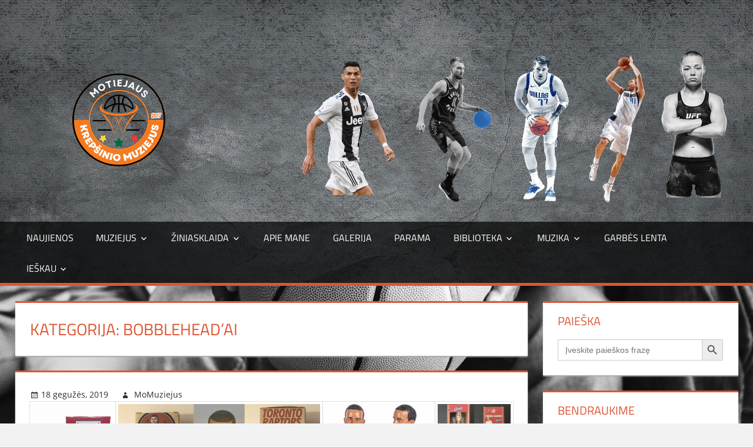

--- FILE ---
content_type: text/html; charset=UTF-8
request_url: https://motiejausmuziejus.lt/category/kita-bobbleheadai/
body_size: 21602
content:
<!DOCTYPE html>
<html lang="lt-LT">

<head>
<meta charset="UTF-8">
<meta name="viewport" content="width=device-width, initial-scale=1">
<link rel="profile" href="https://gmpg.org/xfn/11">
<link rel="pingback" href="https://motiejausmuziejus.lt/xmlrpc.php">

<meta name='robots' content='index, follow, max-image-preview:large, max-snippet:-1, max-video-preview:-1' />
	<style>img:is([sizes="auto" i], [sizes^="auto," i]) { contain-intrinsic-size: 3000px 1500px }</style>
	
	<!-- This site is optimized with the Yoast SEO plugin v23.0 - https://yoast.com/wordpress/plugins/seo/ -->
	<title>Bobblehead&#039;ai Archives &#8211;</title>
	<link rel="canonical" href="https://motiejausmuziejus.lt/category/kita-bobbleheadai/" />
	<meta property="og:locale" content="lt_LT" />
	<meta property="og:type" content="article" />
	<meta property="og:title" content="Bobblehead&#039;ai Archives &#8211;" />
	<meta property="og:url" content="https://motiejausmuziejus.lt/category/kita-bobbleheadai/" />
	<meta name="twitter:card" content="summary_large_image" />
	<script type="application/ld+json" class="yoast-schema-graph">{"@context":"https://schema.org","@graph":[{"@type":"CollectionPage","@id":"https://motiejausmuziejus.lt/category/kita-bobbleheadai/","url":"https://motiejausmuziejus.lt/category/kita-bobbleheadai/","name":"Bobblehead'ai Archives &#8211;","isPartOf":{"@id":"https://motiejausmuziejus.lt/#website"},"breadcrumb":{"@id":"https://motiejausmuziejus.lt/category/kita-bobbleheadai/#breadcrumb"},"inLanguage":"lt-LT"},{"@type":"BreadcrumbList","@id":"https://motiejausmuziejus.lt/category/kita-bobbleheadai/#breadcrumb","itemListElement":[{"@type":"ListItem","position":1,"name":"Home","item":"https://motiejausmuziejus.lt/"},{"@type":"ListItem","position":2,"name":"Bobblehead'ai"}]},{"@type":"WebSite","@id":"https://motiejausmuziejus.lt/#website","url":"https://motiejausmuziejus.lt/","name":"Motiejaus Muziejus","description":"Virtualus Muziejus","publisher":{"@id":"https://motiejausmuziejus.lt/#/schema/person/a531d3220e8082f7c542d6e8080902cb"},"potentialAction":[{"@type":"SearchAction","target":{"@type":"EntryPoint","urlTemplate":"https://motiejausmuziejus.lt/?s={search_term_string}"},"query-input":"required name=search_term_string"}],"inLanguage":"lt-LT"},{"@type":["Person","Organization"],"@id":"https://motiejausmuziejus.lt/#/schema/person/a531d3220e8082f7c542d6e8080902cb","name":"MoMuziejus","image":{"@type":"ImageObject","inLanguage":"lt-LT","@id":"https://motiejausmuziejus.lt/#/schema/person/image/","url":"https://motiejausmuziejus.lt/wp-content/uploads/2025/11/cropped-LOGOTIPAS-3.png","contentUrl":"https://motiejausmuziejus.lt/wp-content/uploads/2025/11/cropped-LOGOTIPAS-3.png","width":250,"height":170,"caption":"MoMuziejus"},"logo":{"@id":"https://motiejausmuziejus.lt/#/schema/person/image/"}}]}</script>
	<!-- / Yoast SEO plugin. -->


<link rel="alternate" type="application/rss+xml" title=" &raquo; Įrašų RSS srautas" href="https://motiejausmuziejus.lt/feed/" />
<link rel="alternate" type="application/rss+xml" title=" &raquo; Kategorijos „Bobblehead&#039;ai“ RSS srautas" href="https://motiejausmuziejus.lt/category/kita-bobbleheadai/feed/" />
<script type="text/javascript">
/* <![CDATA[ */
window._wpemojiSettings = {"baseUrl":"https:\/\/s.w.org\/images\/core\/emoji\/16.0.1\/72x72\/","ext":".png","svgUrl":"https:\/\/s.w.org\/images\/core\/emoji\/16.0.1\/svg\/","svgExt":".svg","source":{"concatemoji":"https:\/\/motiejausmuziejus.lt\/wp-includes\/js\/wp-emoji-release.min.js?ver=6.8.3"}};
/*! This file is auto-generated */
!function(s,n){var o,i,e;function c(e){try{var t={supportTests:e,timestamp:(new Date).valueOf()};sessionStorage.setItem(o,JSON.stringify(t))}catch(e){}}function p(e,t,n){e.clearRect(0,0,e.canvas.width,e.canvas.height),e.fillText(t,0,0);var t=new Uint32Array(e.getImageData(0,0,e.canvas.width,e.canvas.height).data),a=(e.clearRect(0,0,e.canvas.width,e.canvas.height),e.fillText(n,0,0),new Uint32Array(e.getImageData(0,0,e.canvas.width,e.canvas.height).data));return t.every(function(e,t){return e===a[t]})}function u(e,t){e.clearRect(0,0,e.canvas.width,e.canvas.height),e.fillText(t,0,0);for(var n=e.getImageData(16,16,1,1),a=0;a<n.data.length;a++)if(0!==n.data[a])return!1;return!0}function f(e,t,n,a){switch(t){case"flag":return n(e,"\ud83c\udff3\ufe0f\u200d\u26a7\ufe0f","\ud83c\udff3\ufe0f\u200b\u26a7\ufe0f")?!1:!n(e,"\ud83c\udde8\ud83c\uddf6","\ud83c\udde8\u200b\ud83c\uddf6")&&!n(e,"\ud83c\udff4\udb40\udc67\udb40\udc62\udb40\udc65\udb40\udc6e\udb40\udc67\udb40\udc7f","\ud83c\udff4\u200b\udb40\udc67\u200b\udb40\udc62\u200b\udb40\udc65\u200b\udb40\udc6e\u200b\udb40\udc67\u200b\udb40\udc7f");case"emoji":return!a(e,"\ud83e\udedf")}return!1}function g(e,t,n,a){var r="undefined"!=typeof WorkerGlobalScope&&self instanceof WorkerGlobalScope?new OffscreenCanvas(300,150):s.createElement("canvas"),o=r.getContext("2d",{willReadFrequently:!0}),i=(o.textBaseline="top",o.font="600 32px Arial",{});return e.forEach(function(e){i[e]=t(o,e,n,a)}),i}function t(e){var t=s.createElement("script");t.src=e,t.defer=!0,s.head.appendChild(t)}"undefined"!=typeof Promise&&(o="wpEmojiSettingsSupports",i=["flag","emoji"],n.supports={everything:!0,everythingExceptFlag:!0},e=new Promise(function(e){s.addEventListener("DOMContentLoaded",e,{once:!0})}),new Promise(function(t){var n=function(){try{var e=JSON.parse(sessionStorage.getItem(o));if("object"==typeof e&&"number"==typeof e.timestamp&&(new Date).valueOf()<e.timestamp+604800&&"object"==typeof e.supportTests)return e.supportTests}catch(e){}return null}();if(!n){if("undefined"!=typeof Worker&&"undefined"!=typeof OffscreenCanvas&&"undefined"!=typeof URL&&URL.createObjectURL&&"undefined"!=typeof Blob)try{var e="postMessage("+g.toString()+"("+[JSON.stringify(i),f.toString(),p.toString(),u.toString()].join(",")+"));",a=new Blob([e],{type:"text/javascript"}),r=new Worker(URL.createObjectURL(a),{name:"wpTestEmojiSupports"});return void(r.onmessage=function(e){c(n=e.data),r.terminate(),t(n)})}catch(e){}c(n=g(i,f,p,u))}t(n)}).then(function(e){for(var t in e)n.supports[t]=e[t],n.supports.everything=n.supports.everything&&n.supports[t],"flag"!==t&&(n.supports.everythingExceptFlag=n.supports.everythingExceptFlag&&n.supports[t]);n.supports.everythingExceptFlag=n.supports.everythingExceptFlag&&!n.supports.flag,n.DOMReady=!1,n.readyCallback=function(){n.DOMReady=!0}}).then(function(){return e}).then(function(){var e;n.supports.everything||(n.readyCallback(),(e=n.source||{}).concatemoji?t(e.concatemoji):e.wpemoji&&e.twemoji&&(t(e.twemoji),t(e.wpemoji)))}))}((window,document),window._wpemojiSettings);
/* ]]> */
</script>

<link rel='stylesheet' id='scap.flashblock-css' href='https://motiejausmuziejus.lt/wp-content/plugins/compact-wp-audio-player/css/flashblock.css?ver=6.8.3' type='text/css' media='all' />
<link rel='stylesheet' id='scap.player-css' href='https://motiejausmuziejus.lt/wp-content/plugins/compact-wp-audio-player/css/player.css?ver=6.8.3' type='text/css' media='all' />
<link rel='stylesheet' id='tortuga-custom-fonts-css' href='https://motiejausmuziejus.lt/wp-content/themes/tortuga/assets/css/custom-fonts.css?ver=20180413' type='text/css' media='all' />
<style id='wp-emoji-styles-inline-css' type='text/css'>

	img.wp-smiley, img.emoji {
		display: inline !important;
		border: none !important;
		box-shadow: none !important;
		height: 1em !important;
		width: 1em !important;
		margin: 0 0.07em !important;
		vertical-align: -0.1em !important;
		background: none !important;
		padding: 0 !important;
	}
</style>
<link rel='stylesheet' id='wp-block-library-css' href='https://motiejausmuziejus.lt/wp-includes/css/dist/block-library/style.min.css?ver=6.8.3' type='text/css' media='all' />
<style id='classic-theme-styles-inline-css' type='text/css'>
/*! This file is auto-generated */
.wp-block-button__link{color:#fff;background-color:#32373c;border-radius:9999px;box-shadow:none;text-decoration:none;padding:calc(.667em + 2px) calc(1.333em + 2px);font-size:1.125em}.wp-block-file__button{background:#32373c;color:#fff;text-decoration:none}
</style>
<style id='hot-random-image-hot-random-image-block-style-inline-css' type='text/css'>
/*!***************************************************************************************************************************************************************************************************************************************!*\
  !*** css ./node_modules/css-loader/dist/cjs.js??ruleSet[1].rules[4].use[1]!./node_modules/postcss-loader/dist/cjs.js??ruleSet[1].rules[4].use[2]!./node_modules/sass-loader/dist/cjs.js??ruleSet[1].rules[4].use[3]!./src/style.scss ***!
  \***************************************************************************************************************************************************************************************************************************************/
/**
 * The following styles get applied both on the front of your site
 * and in the editor.
 *
 * Replace them with your own styles or remove the file completely.
 */

/*# sourceMappingURL=style-index.css.map*/
</style>
<style id='global-styles-inline-css' type='text/css'>
:root{--wp--preset--aspect-ratio--square: 1;--wp--preset--aspect-ratio--4-3: 4/3;--wp--preset--aspect-ratio--3-4: 3/4;--wp--preset--aspect-ratio--3-2: 3/2;--wp--preset--aspect-ratio--2-3: 2/3;--wp--preset--aspect-ratio--16-9: 16/9;--wp--preset--aspect-ratio--9-16: 9/16;--wp--preset--color--black: #303030;--wp--preset--color--cyan-bluish-gray: #abb8c3;--wp--preset--color--white: #ffffff;--wp--preset--color--pale-pink: #f78da7;--wp--preset--color--vivid-red: #cf2e2e;--wp--preset--color--luminous-vivid-orange: #ff6900;--wp--preset--color--luminous-vivid-amber: #fcb900;--wp--preset--color--light-green-cyan: #7bdcb5;--wp--preset--color--vivid-green-cyan: #00d084;--wp--preset--color--pale-cyan-blue: #8ed1fc;--wp--preset--color--vivid-cyan-blue: #0693e3;--wp--preset--color--vivid-purple: #9b51e0;--wp--preset--color--primary: #dd5533;--wp--preset--color--light-gray: #f0f0f0;--wp--preset--color--dark-gray: #777777;--wp--preset--gradient--vivid-cyan-blue-to-vivid-purple: linear-gradient(135deg,rgba(6,147,227,1) 0%,rgb(155,81,224) 100%);--wp--preset--gradient--light-green-cyan-to-vivid-green-cyan: linear-gradient(135deg,rgb(122,220,180) 0%,rgb(0,208,130) 100%);--wp--preset--gradient--luminous-vivid-amber-to-luminous-vivid-orange: linear-gradient(135deg,rgba(252,185,0,1) 0%,rgba(255,105,0,1) 100%);--wp--preset--gradient--luminous-vivid-orange-to-vivid-red: linear-gradient(135deg,rgba(255,105,0,1) 0%,rgb(207,46,46) 100%);--wp--preset--gradient--very-light-gray-to-cyan-bluish-gray: linear-gradient(135deg,rgb(238,238,238) 0%,rgb(169,184,195) 100%);--wp--preset--gradient--cool-to-warm-spectrum: linear-gradient(135deg,rgb(74,234,220) 0%,rgb(151,120,209) 20%,rgb(207,42,186) 40%,rgb(238,44,130) 60%,rgb(251,105,98) 80%,rgb(254,248,76) 100%);--wp--preset--gradient--blush-light-purple: linear-gradient(135deg,rgb(255,206,236) 0%,rgb(152,150,240) 100%);--wp--preset--gradient--blush-bordeaux: linear-gradient(135deg,rgb(254,205,165) 0%,rgb(254,45,45) 50%,rgb(107,0,62) 100%);--wp--preset--gradient--luminous-dusk: linear-gradient(135deg,rgb(255,203,112) 0%,rgb(199,81,192) 50%,rgb(65,88,208) 100%);--wp--preset--gradient--pale-ocean: linear-gradient(135deg,rgb(255,245,203) 0%,rgb(182,227,212) 50%,rgb(51,167,181) 100%);--wp--preset--gradient--electric-grass: linear-gradient(135deg,rgb(202,248,128) 0%,rgb(113,206,126) 100%);--wp--preset--gradient--midnight: linear-gradient(135deg,rgb(2,3,129) 0%,rgb(40,116,252) 100%);--wp--preset--font-size--small: 13px;--wp--preset--font-size--medium: 20px;--wp--preset--font-size--large: 36px;--wp--preset--font-size--x-large: 42px;--wp--preset--spacing--20: 0.44rem;--wp--preset--spacing--30: 0.67rem;--wp--preset--spacing--40: 1rem;--wp--preset--spacing--50: 1.5rem;--wp--preset--spacing--60: 2.25rem;--wp--preset--spacing--70: 3.38rem;--wp--preset--spacing--80: 5.06rem;--wp--preset--shadow--natural: 6px 6px 9px rgba(0, 0, 0, 0.2);--wp--preset--shadow--deep: 12px 12px 50px rgba(0, 0, 0, 0.4);--wp--preset--shadow--sharp: 6px 6px 0px rgba(0, 0, 0, 0.2);--wp--preset--shadow--outlined: 6px 6px 0px -3px rgba(255, 255, 255, 1), 6px 6px rgba(0, 0, 0, 1);--wp--preset--shadow--crisp: 6px 6px 0px rgba(0, 0, 0, 1);}:where(.is-layout-flex){gap: 0.5em;}:where(.is-layout-grid){gap: 0.5em;}body .is-layout-flex{display: flex;}.is-layout-flex{flex-wrap: wrap;align-items: center;}.is-layout-flex > :is(*, div){margin: 0;}body .is-layout-grid{display: grid;}.is-layout-grid > :is(*, div){margin: 0;}:where(.wp-block-columns.is-layout-flex){gap: 2em;}:where(.wp-block-columns.is-layout-grid){gap: 2em;}:where(.wp-block-post-template.is-layout-flex){gap: 1.25em;}:where(.wp-block-post-template.is-layout-grid){gap: 1.25em;}.has-black-color{color: var(--wp--preset--color--black) !important;}.has-cyan-bluish-gray-color{color: var(--wp--preset--color--cyan-bluish-gray) !important;}.has-white-color{color: var(--wp--preset--color--white) !important;}.has-pale-pink-color{color: var(--wp--preset--color--pale-pink) !important;}.has-vivid-red-color{color: var(--wp--preset--color--vivid-red) !important;}.has-luminous-vivid-orange-color{color: var(--wp--preset--color--luminous-vivid-orange) !important;}.has-luminous-vivid-amber-color{color: var(--wp--preset--color--luminous-vivid-amber) !important;}.has-light-green-cyan-color{color: var(--wp--preset--color--light-green-cyan) !important;}.has-vivid-green-cyan-color{color: var(--wp--preset--color--vivid-green-cyan) !important;}.has-pale-cyan-blue-color{color: var(--wp--preset--color--pale-cyan-blue) !important;}.has-vivid-cyan-blue-color{color: var(--wp--preset--color--vivid-cyan-blue) !important;}.has-vivid-purple-color{color: var(--wp--preset--color--vivid-purple) !important;}.has-black-background-color{background-color: var(--wp--preset--color--black) !important;}.has-cyan-bluish-gray-background-color{background-color: var(--wp--preset--color--cyan-bluish-gray) !important;}.has-white-background-color{background-color: var(--wp--preset--color--white) !important;}.has-pale-pink-background-color{background-color: var(--wp--preset--color--pale-pink) !important;}.has-vivid-red-background-color{background-color: var(--wp--preset--color--vivid-red) !important;}.has-luminous-vivid-orange-background-color{background-color: var(--wp--preset--color--luminous-vivid-orange) !important;}.has-luminous-vivid-amber-background-color{background-color: var(--wp--preset--color--luminous-vivid-amber) !important;}.has-light-green-cyan-background-color{background-color: var(--wp--preset--color--light-green-cyan) !important;}.has-vivid-green-cyan-background-color{background-color: var(--wp--preset--color--vivid-green-cyan) !important;}.has-pale-cyan-blue-background-color{background-color: var(--wp--preset--color--pale-cyan-blue) !important;}.has-vivid-cyan-blue-background-color{background-color: var(--wp--preset--color--vivid-cyan-blue) !important;}.has-vivid-purple-background-color{background-color: var(--wp--preset--color--vivid-purple) !important;}.has-black-border-color{border-color: var(--wp--preset--color--black) !important;}.has-cyan-bluish-gray-border-color{border-color: var(--wp--preset--color--cyan-bluish-gray) !important;}.has-white-border-color{border-color: var(--wp--preset--color--white) !important;}.has-pale-pink-border-color{border-color: var(--wp--preset--color--pale-pink) !important;}.has-vivid-red-border-color{border-color: var(--wp--preset--color--vivid-red) !important;}.has-luminous-vivid-orange-border-color{border-color: var(--wp--preset--color--luminous-vivid-orange) !important;}.has-luminous-vivid-amber-border-color{border-color: var(--wp--preset--color--luminous-vivid-amber) !important;}.has-light-green-cyan-border-color{border-color: var(--wp--preset--color--light-green-cyan) !important;}.has-vivid-green-cyan-border-color{border-color: var(--wp--preset--color--vivid-green-cyan) !important;}.has-pale-cyan-blue-border-color{border-color: var(--wp--preset--color--pale-cyan-blue) !important;}.has-vivid-cyan-blue-border-color{border-color: var(--wp--preset--color--vivid-cyan-blue) !important;}.has-vivid-purple-border-color{border-color: var(--wp--preset--color--vivid-purple) !important;}.has-vivid-cyan-blue-to-vivid-purple-gradient-background{background: var(--wp--preset--gradient--vivid-cyan-blue-to-vivid-purple) !important;}.has-light-green-cyan-to-vivid-green-cyan-gradient-background{background: var(--wp--preset--gradient--light-green-cyan-to-vivid-green-cyan) !important;}.has-luminous-vivid-amber-to-luminous-vivid-orange-gradient-background{background: var(--wp--preset--gradient--luminous-vivid-amber-to-luminous-vivid-orange) !important;}.has-luminous-vivid-orange-to-vivid-red-gradient-background{background: var(--wp--preset--gradient--luminous-vivid-orange-to-vivid-red) !important;}.has-very-light-gray-to-cyan-bluish-gray-gradient-background{background: var(--wp--preset--gradient--very-light-gray-to-cyan-bluish-gray) !important;}.has-cool-to-warm-spectrum-gradient-background{background: var(--wp--preset--gradient--cool-to-warm-spectrum) !important;}.has-blush-light-purple-gradient-background{background: var(--wp--preset--gradient--blush-light-purple) !important;}.has-blush-bordeaux-gradient-background{background: var(--wp--preset--gradient--blush-bordeaux) !important;}.has-luminous-dusk-gradient-background{background: var(--wp--preset--gradient--luminous-dusk) !important;}.has-pale-ocean-gradient-background{background: var(--wp--preset--gradient--pale-ocean) !important;}.has-electric-grass-gradient-background{background: var(--wp--preset--gradient--electric-grass) !important;}.has-midnight-gradient-background{background: var(--wp--preset--gradient--midnight) !important;}.has-small-font-size{font-size: var(--wp--preset--font-size--small) !important;}.has-medium-font-size{font-size: var(--wp--preset--font-size--medium) !important;}.has-large-font-size{font-size: var(--wp--preset--font-size--large) !important;}.has-x-large-font-size{font-size: var(--wp--preset--font-size--x-large) !important;}
:where(.wp-block-post-template.is-layout-flex){gap: 1.25em;}:where(.wp-block-post-template.is-layout-grid){gap: 1.25em;}
:where(.wp-block-columns.is-layout-flex){gap: 2em;}:where(.wp-block-columns.is-layout-grid){gap: 2em;}
:root :where(.wp-block-pullquote){font-size: 1.5em;line-height: 1.6;}
</style>
<link rel='stylesheet' id='foogallery-core-css' href='https://motiejausmuziejus.lt/wp-content/plugins/foogallery/extensions/default-templates/shared/css/foogallery.min.css?ver=2.4.32' type='text/css' media='all' />
<link rel='stylesheet' id='foobox-free-min-css' href='https://motiejausmuziejus.lt/wp-content/plugins/foobox-image-lightbox/free/css/foobox.free.min.css?ver=2.7.34' type='text/css' media='all' />
<link rel='stylesheet' id='spacexchimp_p005-bootstrap-tooltip-css-css' href='https://motiejausmuziejus.lt/wp-content/plugins/social-media-buttons-toolbar/inc/lib/bootstrap-tooltip/bootstrap-tooltip.css?ver=4.54' type='text/css' media='all' />
<link rel='stylesheet' id='spacexchimp_p005-frontend-css-css' href='https://motiejausmuziejus.lt/wp-content/plugins/social-media-buttons-toolbar/inc/css/frontend.css?ver=4.54' type='text/css' media='all' />
<style id='spacexchimp_p005-frontend-css-inline-css' type='text/css'>

                    .sxc-follow-buttons {
                        text-align: left !important;
                    }
                    .sxc-follow-buttons .sxc-follow-button,
                    .sxc-follow-buttons .sxc-follow-button a,
                    .sxc-follow-buttons .sxc-follow-button a img {
                        width: 48px !important;
                        height: 48px !important;
                    }
                    .sxc-follow-buttons .sxc-follow-button {
                        margin: 5px !important;
                    }
                  
</style>
<link rel='stylesheet' id='sm-style-css' href='https://motiejausmuziejus.lt/wp-content/plugins/wp-show-more/wpsm-style.css?ver=6.8.3' type='text/css' media='all' />
<link rel='stylesheet' id='ivory-search-styles-css' href='https://motiejausmuziejus.lt/wp-content/plugins/add-search-to-menu/public/css/ivory-search.min.css?ver=5.5.11' type='text/css' media='all' />
<link rel='stylesheet' id='parent-style-css' href='https://motiejausmuziejus.lt/wp-content/themes/tortuga/style.css?ver=6.8.3' type='text/css' media='all' />
<link rel='stylesheet' id='tortuga-stylesheet-css' href='https://motiejausmuziejus.lt/wp-content/themes/tortuga-child/style.css?ver=1.7' type='text/css' media='all' />
<style id='tortuga-stylesheet-inline-css' type='text/css'>
.site-description, .type-post .entry-footer .entry-tags { position: absolute; clip: rect(1px, 1px, 1px, 1px); width: 1px; height: 1px; overflow: hidden; }
</style>
<link rel='stylesheet' id='genericons-css' href='https://motiejausmuziejus.lt/wp-content/themes/tortuga/assets/genericons/genericons.css?ver=3.4.1' type='text/css' media='all' />
<link rel='stylesheet' id='sti-style-css' href='https://motiejausmuziejus.lt/wp-content/plugins/share-this-image/assets/css/sti.min.css?ver=2.04' type='text/css' media='all' />
<script type="text/javascript" src="https://motiejausmuziejus.lt/wp-content/plugins/compact-wp-audio-player/js/soundmanager2-nodebug-jsmin.js?ver=6.8.3" id="scap.soundmanager2-js"></script>
<script type="text/javascript" src="https://motiejausmuziejus.lt/wp-includes/js/jquery/jquery.min.js?ver=3.7.1" id="jquery-core-js"></script>
<script type="text/javascript" src="https://motiejausmuziejus.lt/wp-includes/js/jquery/jquery-migrate.min.js?ver=3.4.1" id="jquery-migrate-js"></script>
<script type="text/javascript" src="https://motiejausmuziejus.lt/wp-content/plugins/social-media-buttons-toolbar/inc/lib/bootstrap-tooltip/bootstrap-tooltip.js?ver=4.54" id="spacexchimp_p005-bootstrap-tooltip-js-js"></script>
<!--[if lt IE 9]>
<script type="text/javascript" src="https://motiejausmuziejus.lt/wp-content/themes/tortuga/assets/js/html5shiv.min.js?ver=3.7.3" id="html5shiv-js"></script>
<![endif]-->
<script type="text/javascript" src="https://motiejausmuziejus.lt/wp-content/themes/tortuga/assets/js/navigation.js?ver=20160719" id="tortuga-jquery-navigation-js"></script>
<script type="text/javascript" id="foobox-free-min-js-before">
/* <![CDATA[ */
/* Run FooBox FREE (v2.7.34) */
var FOOBOX = window.FOOBOX = {
	ready: true,
	disableOthers: false,
	o: {wordpress: { enabled: true }, countMessage:'image %index of %total', captions: { dataTitle: ["captionTitle","title"], dataDesc: ["captionDesc","description"] }, rel: '', excludes:'.fbx-link,.nofoobox,.nolightbox,a[href*="pinterest.com/pin/create/button/"]', affiliate : { enabled: false }},
	selectors: [
		".foogallery-container.foogallery-lightbox-foobox", ".foogallery-container.foogallery-lightbox-foobox-free", ".gallery", ".wp-block-gallery", ".wp-caption", ".wp-block-image", "a:has(img[class*=wp-image-])", ".post a:has(img[class*=wp-image-])", ".foobox"
	],
	pre: function( $ ){
		// Custom JavaScript (Pre)
		
	},
	post: function( $ ){
		// Custom JavaScript (Post)
		
		// Custom Captions Code
		
	},
	custom: function( $ ){
		// Custom Extra JS
		
	}
};
/* ]]> */
</script>
<script type="text/javascript" src="https://motiejausmuziejus.lt/wp-content/plugins/foobox-image-lightbox/free/js/foobox.free.min.js?ver=2.7.34" id="foobox-free-min-js"></script>
<link rel="https://api.w.org/" href="https://motiejausmuziejus.lt/wp-json/" /><link rel="alternate" title="JSON" type="application/json" href="https://motiejausmuziejus.lt/wp-json/wp/v2/categories/37" /><link rel="EditURI" type="application/rsd+xml" title="RSD" href="https://motiejausmuziejus.lt/xmlrpc.php?rsd" />
<meta name="generator" content="WordPress 6.8.3" />
<style type="text/css" id="custom-background-css">
body.custom-background { background-color: #f2f2f2; background-image: url("https://motiejausmuziejus.lt/wp-content/uploads/2020/02/athlete-ball-basketball-1451362.jpg"); background-position: left top; background-size: cover; background-repeat: no-repeat; background-attachment: fixed; }
</style>
	<link rel="icon" href="https://motiejausmuziejus.lt/wp-content/uploads/2025/11/cropped-cropped-LOGOTIPAS-1-32x32.png" sizes="32x32" />
<link rel="icon" href="https://motiejausmuziejus.lt/wp-content/uploads/2025/11/cropped-cropped-LOGOTIPAS-1-192x192.png" sizes="192x192" />
<link rel="apple-touch-icon" href="https://motiejausmuziejus.lt/wp-content/uploads/2025/11/cropped-cropped-LOGOTIPAS-1-180x180.png" />
<meta name="msapplication-TileImage" content="https://motiejausmuziejus.lt/wp-content/uploads/2025/11/cropped-cropped-LOGOTIPAS-1-270x270.png" />
		<style type="text/css" id="wp-custom-css">
			.hot-random-image{
float:right;
	padding-bottom:5%;
	padding-left:500px;
}
.site-branding .custom-logo {
    float: left;
    margin: 6em 5em 4em 3em;
    padding: 0;
    max-width: 100%;
    height: auto;
    border: none;
	vertical-align: top;
}		</style>
					<style type="text/css">
					</style>
		</head>

<body class="archive category category-kita-bobbleheadai category-37 custom-background wp-custom-logo wp-theme-tortuga wp-child-theme-tortuga-child tortuga categories-hidden comments-hidden">

	<div id="page" class="hfeed site">

		<a class="skip-link screen-reader-text" href="#content">Skip to content</a>

		
		<header id="masthead" class="site-header clearfix" role="banner">

			<div class="header-main container clearfix">

				<div id="logo" class="site-branding clearfix">

					<a href="https://motiejausmuziejus.lt/" class="custom-logo-link" rel="home"><img width="250" height="170" src="https://motiejausmuziejus.lt/wp-content/uploads/2025/11/cropped-LOGOTIPAS-3.png" class="custom-logo" alt="" decoding="async" /></a>					
			<p class="site-title"><a href="https://motiejausmuziejus.lt/" rel="home"></a></p>

							
			<p class="site-description">Virtualus Muziejus</p>

		

				</div><!-- .site-branding -->

				<div class="header-widgets clearfix">

					<aside id="hot-random_image-2" class="header-widget Hot_random_image"><figure class="wp-block-image"><img class="hot-random-image" style="width:100%;height:auto" src="https://motiejausmuziejus.lt/wp-content/uploads/2020/antrastes_foto2/fonas.png" alt="Random image" /></figure></aside>
				</div><!-- .header-widgets -->

			</div><!-- .header-main -->

			<div id="main-navigation-wrap" class="primary-navigation-wrap">

				<nav id="main-navigation" class="primary-navigation navigation container clearfix" role="navigation">

					
					<ul id="menu-kategoriju_meniu" class="main-navigation-menu"><li id="menu-item-1590" class="menu-item menu-item-type-custom menu-item-object-custom menu-item-home menu-item-1590"><a href="https://motiejausmuziejus.lt">Naujienos</a></li>
<li id="menu-item-1261" class="menu-item menu-item-type-post_type menu-item-object-page current-menu-ancestor current_page_ancestor menu-item-has-children menu-item-1261"><a href="https://motiejausmuziejus.lt/muziejus/">Muziejus</a>
<ul class="sub-menu">
	<li id="menu-item-1262" class="menu-item menu-item-type-post_type menu-item-object-page menu-item-has-children menu-item-1262"><a href="https://motiejausmuziejus.lt/marskineliai/">Apranga</a>
	<ul class="sub-menu">
		<li id="menu-item-1267" class="menu-item menu-item-type-taxonomy menu-item-object-category menu-item-1267"><a href="https://motiejausmuziejus.lt/category/muziejus-marskineliai-nba/">NBA</a></li>
		<li id="menu-item-1268" class="menu-item menu-item-type-taxonomy menu-item-object-category menu-item-1268"><a href="https://motiejausmuziejus.lt/category/muziejus-marskineliai-eurolyga-eurocup/">Eurolyga/Eurocup</a></li>
		<li id="menu-item-5306" class="menu-item menu-item-type-post_type menu-item-object-page menu-item-5306"><a href="https://motiejausmuziejus.lt/lietuva-3/">Lietuva</a></li>
		<li id="menu-item-1270" class="menu-item menu-item-type-taxonomy menu-item-object-category menu-item-1270"><a href="https://motiejausmuziejus.lt/category/muziejus-marskineliai-kita/">Kita</a></li>
		<li id="menu-item-4573" class="menu-item menu-item-type-post_type menu-item-object-page menu-item-4573"><a href="https://motiejausmuziejus.lt/kitu-sporto-saku-marskineliai/">Kitų sporto šakų marškinėliai</a></li>
		<li id="menu-item-4580" class="menu-item menu-item-type-post_type menu-item-object-page menu-item-4580"><a href="https://motiejausmuziejus.lt/kepuraites/">Kepuraitės</a></li>
		<li id="menu-item-7552" class="menu-item menu-item-type-post_type menu-item-object-page menu-item-7552"><a href="https://motiejausmuziejus.lt/antsiuvai/">Antsiuvai</a></li>
		<li id="menu-item-3692" class="menu-item menu-item-type-post_type menu-item-object-page menu-item-3692"><a href="https://motiejausmuziejus.lt/veido-kaukes/">Veido kaukės</a></li>
	</ul>
</li>
	<li id="menu-item-1263" class="menu-item menu-item-type-post_type menu-item-object-page menu-item-has-children menu-item-1263"><a href="https://motiejausmuziejus.lt/autografai/">Autografai</a>
	<ul class="sub-menu">
		<li id="menu-item-1271" class="menu-item menu-item-type-taxonomy menu-item-object-category menu-item-1271"><a href="https://motiejausmuziejus.lt/category/autografai-nba/">NBA</a></li>
		<li id="menu-item-1272" class="menu-item menu-item-type-taxonomy menu-item-object-category menu-item-1272"><a href="https://motiejausmuziejus.lt/category/autografai-lietuviai/">Lietuviai</a></li>
		<li id="menu-item-1273" class="menu-item menu-item-type-taxonomy menu-item-object-category menu-item-1273"><a href="https://motiejausmuziejus.lt/category/autografai-kita/">Eurolyga ir kita</a></li>
		<li id="menu-item-1274" class="menu-item menu-item-type-taxonomy menu-item-object-category menu-item-1274"><a href="https://motiejausmuziejus.lt/category/autografai-kiti-sportininkai/">Kiti sportininkai</a></li>
		<li id="menu-item-4650" class="menu-item menu-item-type-post_type menu-item-object-page menu-item-4650"><a href="https://motiejausmuziejus.lt/nesportininku-autografai/">Nesportininkų autografai</a></li>
	</ul>
</li>
	<li id="menu-item-1264" class="menu-item menu-item-type-post_type menu-item-object-page menu-item-has-children menu-item-1264"><a href="https://motiejausmuziejus.lt/korteles/">Kortelės</a>
	<ul class="sub-menu">
		<li id="menu-item-2923" class="menu-item menu-item-type-post_type menu-item-object-page menu-item-2923"><a href="https://motiejausmuziejus.lt/vip-korteles/">Išskirtinės kortelės</a></li>
		<li id="menu-item-3201" class="menu-item menu-item-type-post_type menu-item-object-page menu-item-has-children menu-item-3201"><a href="https://motiejausmuziejus.lt/nba-zaidejai/">NBA žaidėjai</a>
		<ul class="sub-menu">
			<li id="menu-item-1276" class="menu-item menu-item-type-taxonomy menu-item-object-category menu-item-1276"><a href="https://motiejausmuziejus.lt/category/korteles-stephen-curry/">Stephen Curry</a></li>
			<li id="menu-item-1278" class="menu-item menu-item-type-taxonomy menu-item-object-category menu-item-1278"><a href="https://motiejausmuziejus.lt/category/korteles-luka-doncic/">Luka Dončič</a></li>
			<li id="menu-item-1279" class="menu-item menu-item-type-taxonomy menu-item-object-category menu-item-1279"><a href="https://motiejausmuziejus.lt/category/korteles-dzanan-musa/">Džanan Musa</a></li>
			<li id="menu-item-1280" class="menu-item menu-item-type-taxonomy menu-item-object-category menu-item-1280"><a href="https://motiejausmuziejus.lt/category/korteles-mo-bamba/">Mo Bamba</a></li>
		</ul>
</li>
		<li id="menu-item-3142" class="menu-item menu-item-type-post_type menu-item-object-page menu-item-has-children menu-item-3142"><a href="https://motiejausmuziejus.lt/nba-lietuviai-2/">NBA lietuviai</a>
		<ul class="sub-menu">
			<li id="menu-item-2832" class="menu-item menu-item-type-post_type menu-item-object-page menu-item-2832"><a href="https://motiejausmuziejus.lt/nba-lietuviai/">Jonas Valančiūnas/Domantas Sabonis</a></li>
			<li id="menu-item-9211" class="menu-item menu-item-type-post_type menu-item-object-page menu-item-9211"><a href="https://motiejausmuziejus.lt/matas-buzelis/">Matas Buzelis</a></li>
			<li id="menu-item-1277" class="menu-item menu-item-type-taxonomy menu-item-object-category menu-item-1277"><a href="https://motiejausmuziejus.lt/category/korteles-sarunas-marciulionis/">Šarūnas Marčiulionis</a></li>
			<li id="menu-item-3145" class="menu-item menu-item-type-post_type menu-item-object-page menu-item-3145"><a href="https://motiejausmuziejus.lt/kiti-lietuviai/">Kiti lietuviai</a></li>
		</ul>
</li>
		<li id="menu-item-2928" class="menu-item menu-item-type-post_type menu-item-object-page menu-item-2928"><a href="https://motiejausmuziejus.lt/rose-namajunas/">Rose Namajūnas/UFC</a></li>
		<li id="menu-item-9251" class="menu-item menu-item-type-post_type menu-item-object-page menu-item-9251"><a href="https://motiejausmuziejus.lt/eurobasket-2011-pavyzdines-korteles/">Eurobasket 2011 pavyzdinės kortelės</a></li>
		<li id="menu-item-1275" class="menu-item menu-item-type-taxonomy menu-item-object-category menu-item-has-children menu-item-1275"><a href="https://motiejausmuziejus.lt/category/korteles-eurolyga/">Eurolyga</a>
		<ul class="sub-menu">
			<li id="menu-item-3239" class="menu-item menu-item-type-post_type menu-item-object-page menu-item-has-children menu-item-3239"><a href="https://motiejausmuziejus.lt/autografai-2/">2015-16 m. Autografai</a>
			<ul class="sub-menu">
				<li id="menu-item-3240" class="menu-item menu-item-type-post_type menu-item-object-page menu-item-3240"><a href="https://motiejausmuziejus.lt/foil-49/">2015-16 m. Foil /49</a></li>
			</ul>
</li>
			<li id="menu-item-3259" class="menu-item menu-item-type-post_type menu-item-object-page menu-item-has-children menu-item-3259"><a href="https://motiejausmuziejus.lt/2016-17-m-autografai/">2016-17 m. Autografai</a>
			<ul class="sub-menu">
				<li id="menu-item-3256" class="menu-item menu-item-type-post_type menu-item-object-page menu-item-3256"><a href="https://motiejausmuziejus.lt/2016-17-m-rainbow/">2016-17 m. Rainbow</a></li>
				<li id="menu-item-3257" class="menu-item menu-item-type-post_type menu-item-object-page menu-item-3257"><a href="https://motiejausmuziejus.lt/2016-17-patterned-rainnbow/">2016-17 m. Patterned Rainnbow</a></li>
				<li id="menu-item-3258" class="menu-item menu-item-type-post_type menu-item-object-page menu-item-3258"><a href="https://motiejausmuziejus.lt/2016-17-m-high-risers/">2016-17 m. High Risers</a></li>
			</ul>
</li>
			<li id="menu-item-5207" class="menu-item menu-item-type-post_type menu-item-object-page menu-item-5207"><a href="https://motiejausmuziejus.lt/2017-18-m-high-gloss-autografai/">2017-18 m. High Gloss autografai</a></li>
			<li id="menu-item-5218" class="menu-item menu-item-type-post_type menu-item-object-page menu-item-5218"><a href="https://motiejausmuziejus.lt/2019-m-autografai/">2019 m. autografai</a></li>
			<li id="menu-item-8213" class="menu-item menu-item-type-post_type menu-item-object-page menu-item-has-children menu-item-8213"><a href="https://motiejausmuziejus.lt/eurolyga-2023-24-m/">Eurolyga 2023-24 m.</a>
			<ul class="sub-menu">
				<li id="menu-item-9163" class="menu-item menu-item-type-post_type menu-item-object-page menu-item-9163"><a href="https://motiejausmuziejus.lt/crown-royale-2024/">Crown Royale serija /2024</a></li>
				<li id="menu-item-8231" class="menu-item menu-item-type-post_type menu-item-object-page menu-item-8231"><a href="https://motiejausmuziejus.lt/prizm/">Prizm serija /2024</a></li>
				<li id="menu-item-8694" class="menu-item menu-item-type-post_type menu-item-object-page menu-item-has-children menu-item-8694"><a href="https://motiejausmuziejus.lt/donruss-2023-2024-m/">Donruss serija /2024</a>
				<ul class="sub-menu">
					<li id="menu-item-9349" class="menu-item menu-item-type-post_type menu-item-object-page menu-item-9349"><a href="https://motiejausmuziejus.lt/club-edition-2024/">Club Edition /2024</a></li>
					<li id="menu-item-8212" class="menu-item menu-item-type-post_type menu-item-object-page menu-item-8212"><a href="https://motiejausmuziejus.lt/marvel-serija/">Marvel serija /2024</a></li>
					<li id="menu-item-9373" class="menu-item menu-item-type-post_type menu-item-object-page menu-item-9373"><a href="https://motiejausmuziejus.lt/crunch-time-2024/">Crunch Time /2024</a></li>
					<li id="menu-item-9327" class="menu-item menu-item-type-post_type menu-item-object-page menu-item-9327"><a href="https://motiejausmuziejus.lt/reigning-3s-2024/">Reigning 3s /2024</a></li>
				</ul>
</li>
			</ul>
</li>
			<li id="menu-item-9149" class="menu-item menu-item-type-post_type menu-item-object-page menu-item-has-children menu-item-9149"><a href="https://motiejausmuziejus.lt/eurolyga-2024-25-m/">Eurolyga 2024-25 m.</a>
			<ul class="sub-menu">
				<li id="menu-item-9148" class="menu-item menu-item-type-post_type menu-item-object-page menu-item-9148"><a href="https://motiejausmuziejus.lt/donruss-serija-2025/">Donruss serija /2025 m.</a></li>
				<li id="menu-item-9462" class="menu-item menu-item-type-post_type menu-item-object-page menu-item-9462"><a href="https://motiejausmuziejus.lt/prizm-serija-2025/">Prizm serija /2025</a></li>
				<li id="menu-item-9478" class="menu-item menu-item-type-post_type menu-item-object-page menu-item-9478"><a href="https://motiejausmuziejus.lt/crown-royale-serija-2025/">Crown Royale serija /2025</a></li>
			</ul>
</li>
		</ul>
</li>
		<li id="menu-item-1281" class="menu-item menu-item-type-taxonomy menu-item-object-category menu-item-has-children menu-item-1281"><a href="https://motiejausmuziejus.lt/category/korteles-lkl/">LKL</a>
		<ul class="sub-menu">
			<li id="menu-item-3197" class="menu-item menu-item-type-post_type menu-item-object-page menu-item-3197"><a href="https://motiejausmuziejus.lt/lkl-2011-12-m-pilna-kolekcija/">LKL 2011-12 m. pilna kolekcija</a></li>
			<li id="menu-item-3196" class="menu-item menu-item-type-post_type menu-item-object-page menu-item-3196"><a href="https://motiejausmuziejus.lt/lkl-2013-14-m-pilna-kolekcija/">LKL 2013-14 m. pilna kolekcija</a></li>
			<li id="menu-item-3195" class="menu-item menu-item-type-post_type menu-item-object-page menu-item-3195"><a href="https://motiejausmuziejus.lt/lkl-2014-15-m-pilna-kolekcija/">LKL 2014-15 m. pilna kolekcija</a></li>
			<li id="menu-item-7946" class="menu-item menu-item-type-post_type menu-item-object-page menu-item-has-children menu-item-7946"><a href="https://motiejausmuziejus.lt/lkl-2023-2024-m-pilna-kolekcija/">LKL 2023-2024 m. pilna kolekcija</a>
			<ul class="sub-menu">
				<li id="menu-item-8471" class="menu-item menu-item-type-post_type menu-item-object-page menu-item-8471"><a href="https://motiejausmuziejus.lt/vienetines-korteles/">Vienetinės kortelės</a></li>
				<li id="menu-item-7945" class="menu-item menu-item-type-post_type menu-item-object-page menu-item-7945"><a href="https://motiejausmuziejus.lt/cup-winner/">Cup Winner</a></li>
				<li id="menu-item-7943" class="menu-item menu-item-type-post_type menu-item-object-page menu-item-7943"><a href="https://motiejausmuziejus.lt/final-series-participants-vs/">Final series participants vs</a></li>
				<li id="menu-item-7944" class="menu-item menu-item-type-post_type menu-item-object-page menu-item-7944"><a href="https://motiejausmuziejus.lt/knights/">Knights</a></li>
				<li id="menu-item-8147" class="menu-item menu-item-type-post_type menu-item-object-page menu-item-8147"><a href="https://motiejausmuziejus.lt/autografai-3/">Autografai</a></li>
			</ul>
</li>
			<li id="menu-item-8896" class="menu-item menu-item-type-post_type menu-item-object-page menu-item-8896"><a href="https://motiejausmuziejus.lt/lkl-2024-2025-m-pilna-kolekcija/">LKL 2024-2025 m. pilna kolekcija</a></li>
		</ul>
</li>
		<li id="menu-item-9117" class="menu-item menu-item-type-post_type menu-item-object-page menu-item-has-children menu-item-9117"><a href="https://motiejausmuziejus.lt/fiba-cempionu-lyga/">Fiba čempionų lyga</a>
		<ul class="sub-menu">
			<li id="menu-item-9111" class="menu-item menu-item-type-post_type menu-item-object-page menu-item-9111"><a href="https://motiejausmuziejus.lt/rytas-vilnius/">Rytas, Vilnius</a></li>
			<li id="menu-item-9110" class="menu-item menu-item-type-post_type menu-item-object-page menu-item-9110"><a href="https://motiejausmuziejus.lt/bcl-lietuviai/">BCL Lietuviai</a></li>
			<li id="menu-item-9113" class="menu-item menu-item-type-post_type menu-item-object-page menu-item-9113"><a href="https://motiejausmuziejus.lt/goat/">GOAT</a></li>
			<li id="menu-item-9114" class="menu-item menu-item-type-post_type menu-item-object-page menu-item-9114"><a href="https://motiejausmuziejus.lt/generational-talents/">Generational talents</a></li>
			<li id="menu-item-9115" class="menu-item menu-item-type-post_type menu-item-object-page menu-item-9115"><a href="https://motiejausmuziejus.lt/final-four-fever/">Final Four Fever</a></li>
			<li id="menu-item-9116" class="menu-item menu-item-type-post_type menu-item-object-page menu-item-9116"><a href="https://motiejausmuziejus.lt/city-lights/">City Lights</a></li>
			<li id="menu-item-9112" class="menu-item menu-item-type-post_type menu-item-object-page menu-item-9112"><a href="https://motiejausmuziejus.lt/offensive-sparks/">Offensive Sparks</a></li>
		</ul>
</li>
		<li id="menu-item-2837" class="menu-item menu-item-type-post_type menu-item-object-page menu-item-has-children menu-item-2837"><a href="https://motiejausmuziejus.lt/setai/">Setai</a>
		<ul class="sub-menu">
			<li id="menu-item-2836" class="menu-item menu-item-type-post_type menu-item-object-page menu-item-2836"><a href="https://motiejausmuziejus.lt/2016-17-panini-aficionado-global-reach/">2016-17 Panini Aficionado Global Reach</a></li>
			<li id="menu-item-5295" class="menu-item menu-item-type-post_type menu-item-object-page menu-item-5295"><a href="https://motiejausmuziejus.lt/estrella-2003-m-korteles/">Estrella 2003 m. kortelės</a></li>
			<li id="menu-item-7315" class="menu-item menu-item-type-post_type menu-item-object-page menu-item-7315"><a href="https://motiejausmuziejus.lt/atviruciu-komplektas-zalgiris-1989/">Atviručių komplektas – „Žalgiris – 1989”</a></li>
			<li id="menu-item-7518" class="menu-item menu-item-type-post_type menu-item-object-page menu-item-7518"><a href="https://motiejausmuziejus.lt/2016-17-m-sezono-kauno-zalgirio-korteles/">2016-17 m. sezono Kauno „Žalgirio” kortelės</a></li>
			<li id="menu-item-2935" class="menu-item menu-item-type-post_type menu-item-object-page menu-item-2935"><a href="https://motiejausmuziejus.lt/2017-18-m-sezono-kauno-zalgirio-korteles/">2017-18 m. sezono Kauno „Žalgirio“ kortelės</a></li>
			<li id="menu-item-2936" class="menu-item menu-item-type-post_type menu-item-object-page menu-item-2936"><a href="https://motiejausmuziejus.lt/2018-19-m-sezono-kauno-zalgirio-korteles/">2018-19 m. sezono Kauno „Žalgirio“ kortelės</a></li>
			<li id="menu-item-3329" class="menu-item menu-item-type-post_type menu-item-object-page menu-item-3329"><a href="https://motiejausmuziejus.lt/2019-2020-m-kauno-zalgirio-korteles/">2019-2020 m. Kauno &#8222;Žalgirio&#8221; kortelės</a></li>
			<li id="menu-item-3352" class="menu-item menu-item-type-post_type menu-item-object-page menu-item-3352"><a href="https://motiejausmuziejus.lt/2020-2021-m-sezono-kauno-zalgirio-korteles/">2020-2021 m. sezono Kauno „Žalgirio“ kortelės</a></li>
			<li id="menu-item-5125" class="menu-item menu-item-type-post_type menu-item-object-page menu-item-5125"><a href="https://motiejausmuziejus.lt/2021-2022-m-sezono-kauno-zalgirio-korteles/">2021-2022 m. sezono Kauno „Žalgirio“ kortelės</a></li>
			<li id="menu-item-6535" class="menu-item menu-item-type-post_type menu-item-object-page menu-item-6535"><a href="https://motiejausmuziejus.lt/2022-2023-m-sezono-kauno-zalgirio-korteles/">2022-2023 m. sezono Kauno „Žalgirio“ kortelės</a></li>
			<li id="menu-item-7316" class="menu-item menu-item-type-post_type menu-item-object-page menu-item-7316"><a href="https://motiejausmuziejus.lt/2023-2024-m-sezono-kauno-zalgirio-korteles/">2023-2024 M. SEZONO KAUNO „ŽALGIRIO“ KORTELĖS</a></li>
			<li id="menu-item-9238" class="menu-item menu-item-type-post_type menu-item-object-page menu-item-9238"><a href="https://motiejausmuziejus.lt/2024-2025-m-sezono-kauno-zalgirio-korteles/">2024-2025 M. SEZONO KAUNO „ŽALGIRIO“ KORTELĖS</a></li>
		</ul>
</li>
		<li id="menu-item-7855" class="menu-item menu-item-type-post_type menu-item-object-page menu-item-7855"><a href="https://motiejausmuziejus.lt/taksofono-korteles/">Taksofono kortelės</a></li>
		<li id="menu-item-3205" class="menu-item menu-item-type-post_type menu-item-object-page menu-item-has-children menu-item-3205"><a href="https://motiejausmuziejus.lt/kita-6/">Kita</a>
		<ul class="sub-menu">
			<li id="menu-item-9527" class="menu-item menu-item-type-post_type menu-item-object-page menu-item-9527"><a href="https://motiejausmuziejus.lt/anyksciu-elmis-di-korteliu-kolekcija/">Anykščių Elmis DI kortelių kolekcija</a></li>
		</ul>
</li>
	</ul>
</li>
	<li id="menu-item-1265" class="menu-item menu-item-type-post_type menu-item-object-page current-menu-ancestor current-menu-parent current_page_parent current_page_ancestor menu-item-has-children menu-item-1265"><a href="https://motiejausmuziejus.lt/kita-2/">Kita</a>
	<ul class="sub-menu">
		<li id="menu-item-7551" class="menu-item menu-item-type-post_type menu-item-object-page menu-item-7551"><a href="https://motiejausmuziejus.lt/isskirtiniai-eksponatai/">Išskirtiniai eksponatai</a></li>
		<li id="menu-item-6106" class="menu-item menu-item-type-post_type menu-item-object-page menu-item-6106"><a href="https://motiejausmuziejus.lt/gaireles/">Gairelės</a></li>
		<li id="menu-item-3407" class="menu-item menu-item-type-post_type menu-item-object-page menu-item-3407"><a href="https://motiejausmuziejus.lt/funko-pop-figureles/">Funko POP figurėlės</a></li>
		<li id="menu-item-5243" class="menu-item menu-item-type-post_type menu-item-object-page menu-item-has-children menu-item-5243"><a href="https://motiejausmuziejus.lt/kosminis-krepsinis/">Kosminis krepšinis</a>
		<ul class="sub-menu">
			<li id="menu-item-5240" class="menu-item menu-item-type-post_type menu-item-object-page menu-item-5240"><a href="https://motiejausmuziejus.lt/spacejammcdonals-1996-figureles/">SpaceJam|McDonalds 1996 (Figurėlės)</a></li>
			<li id="menu-item-5253" class="menu-item menu-item-type-post_type menu-item-object-page menu-item-5253"><a href="https://motiejausmuziejus.lt/spacejammcdonalds-1996-pliusiniai/">SpaceJam|McDonalds 1996 (Pliušiniai)</a></li>
			<li id="menu-item-4710" class="menu-item menu-item-type-post_type menu-item-object-page menu-item-4710"><a href="https://motiejausmuziejus.lt/spacejammcdonalds-2021/">SpaceJam|McDonalds 2021 (Figurėlės)</a></li>
			<li id="menu-item-4686" class="menu-item menu-item-type-post_type menu-item-object-page menu-item-4686"><a href="https://motiejausmuziejus.lt/looney-tunes-lego/">Looney Tunes | Lego</a></li>
		</ul>
</li>
		<li id="menu-item-5064" class="menu-item menu-item-type-post_type menu-item-object-page menu-item-has-children menu-item-5064"><a href="https://motiejausmuziejus.lt/zaidimai-playstation-xbox-pc/">Žaidimai (Playstation, Xbox, Pc)</a>
		<ul class="sub-menu">
			<li id="menu-item-3592" class="menu-item menu-item-type-post_type menu-item-object-page menu-item-3592"><a href="https://motiejausmuziejus.lt/nba-zaidimai/">NBA</a></li>
			<li id="menu-item-5059" class="menu-item menu-item-type-post_type menu-item-object-page menu-item-5059"><a href="https://motiejausmuziejus.lt/cristiano-ronaldo/">Cristiano Ronaldo</a></li>
		</ul>
</li>
		<li id="menu-item-1284" class="menu-item menu-item-type-taxonomy menu-item-object-category current-menu-item menu-item-1284"><a href="https://motiejausmuziejus.lt/category/kita-bobbleheadai/" aria-current="page">Bobblehead&#8217;ai</a></li>
		<li id="menu-item-7567" class="menu-item menu-item-type-post_type menu-item-object-page menu-item-7567"><a href="https://motiejausmuziejus.lt/turnyru-medaliai/">Turnyrų medaliai</a></li>
		<li id="menu-item-3795" class="menu-item menu-item-type-post_type menu-item-object-page menu-item-has-children menu-item-3795"><a href="https://motiejausmuziejus.lt/zenkliukai-ir-magnetukai/">Ženkliukai ir magnetukai</a>
		<ul class="sub-menu">
			<li id="menu-item-3136" class="menu-item menu-item-type-post_type menu-item-object-page menu-item-3136"><a href="https://motiejausmuziejus.lt/iki-monetos/">IKI monetos</a></li>
		</ul>
</li>
	</ul>
</li>
	<li id="menu-item-8992" class="menu-item menu-item-type-post_type menu-item-object-page menu-item-8992"><a href="https://motiejausmuziejus.lt/gyva-ekspozicija-varenoje/">Gyva ekspozicija Varėnoje</a></li>
	<li id="menu-item-1289" class="menu-item menu-item-type-taxonomy menu-item-object-category menu-item-1289"><a href="https://motiejausmuziejus.lt/category/muziejus-projektas-zavus-krepsinis/">Projektas &#8222;Žavus krepšinis&#8221;</a></li>
	<li id="menu-item-1288" class="menu-item menu-item-type-taxonomy menu-item-object-category menu-item-1288"><a href="https://motiejausmuziejus.lt/category/muziejus-parodos/">Parodos</a></li>
</ul>
</li>
<li id="menu-item-1291" class="menu-item menu-item-type-post_type menu-item-object-page menu-item-has-children menu-item-1291"><a href="https://motiejausmuziejus.lt/ziniasklaida/">Žiniasklaida</a>
<ul class="sub-menu">
	<li id="menu-item-1293" class="menu-item menu-item-type-taxonomy menu-item-object-category menu-item-1293"><a href="https://motiejausmuziejus.lt/category/ziniasklaida-smagios-istorijos/">Smagios istorijos</a></li>
</ul>
</li>
<li id="menu-item-2373" class="menu-item menu-item-type-post_type menu-item-object-page menu-item-2373"><a href="https://motiejausmuziejus.lt/apie-mane-2/">Apie mane</a></li>
<li id="menu-item-2306" class="menu-item menu-item-type-post_type menu-item-object-page menu-item-2306"><a href="https://motiejausmuziejus.lt/galerija/">Galerija</a></li>
<li id="menu-item-2374" class="menu-item menu-item-type-post_type menu-item-object-page menu-item-2374"><a href="https://motiejausmuziejus.lt/paremk-2/">Parama</a></li>
<li id="menu-item-3490" class="menu-item menu-item-type-post_type menu-item-object-page menu-item-has-children menu-item-3490"><a href="https://motiejausmuziejus.lt/biblioteka/">Biblioteka</a>
<ul class="sub-menu">
	<li id="menu-item-3495" class="menu-item menu-item-type-post_type menu-item-object-page menu-item-3495"><a href="https://motiejausmuziejus.lt/knygos-2/">Knygos</a></li>
	<li id="menu-item-3496" class="menu-item menu-item-type-post_type menu-item-object-page menu-item-has-children menu-item-3496"><a href="https://motiejausmuziejus.lt/zurnalai-2/">Žurnalai</a>
	<ul class="sub-menu">
		<li id="menu-item-3539" class="menu-item menu-item-type-post_type menu-item-object-page menu-item-has-children menu-item-3539"><a href="https://motiejausmuziejus.lt/krepsinis/">Krepšinis</a>
		<ul class="sub-menu">
			<li id="menu-item-3849" class="menu-item menu-item-type-post_type menu-item-object-page menu-item-3849"><a href="https://motiejausmuziejus.lt/1998-m/">1998 m.</a></li>
			<li id="menu-item-3909" class="menu-item menu-item-type-post_type menu-item-object-page menu-item-3909"><a href="https://motiejausmuziejus.lt/1999-m/">1999 m.</a></li>
			<li id="menu-item-4076" class="menu-item menu-item-type-post_type menu-item-object-page menu-item-4076"><a href="https://motiejausmuziejus.lt/2000-m/">2000 m.</a></li>
			<li id="menu-item-4130" class="menu-item menu-item-type-post_type menu-item-object-page menu-item-4130"><a href="https://motiejausmuziejus.lt/2001-m/">2001 m.</a></li>
			<li id="menu-item-4205" class="menu-item menu-item-type-post_type menu-item-object-page menu-item-4205"><a href="https://motiejausmuziejus.lt/2002-m/">2002 m.</a></li>
			<li id="menu-item-4380" class="menu-item menu-item-type-post_type menu-item-object-page menu-item-4380"><a href="https://motiejausmuziejus.lt/2003-m/">2003 m.</a></li>
			<li id="menu-item-4437" class="menu-item menu-item-type-post_type menu-item-object-page menu-item-4437"><a href="https://motiejausmuziejus.lt/2004-m/">2004 m.</a></li>
			<li id="menu-item-4493" class="menu-item menu-item-type-post_type menu-item-object-page menu-item-4493"><a href="https://motiejausmuziejus.lt/2005-m/">2005 m.</a></li>
			<li id="menu-item-4835" class="menu-item menu-item-type-post_type menu-item-object-page menu-item-4835"><a href="https://motiejausmuziejus.lt/2006-m/">2006 m.</a></li>
			<li id="menu-item-4888" class="menu-item menu-item-type-post_type menu-item-object-page menu-item-4888"><a href="https://motiejausmuziejus.lt/2007-m/">2007 m.</a></li>
			<li id="menu-item-4989" class="menu-item menu-item-type-post_type menu-item-object-page menu-item-4989"><a href="https://motiejausmuziejus.lt/2008-m/">2008 m.</a></li>
			<li id="menu-item-5008" class="menu-item menu-item-type-post_type menu-item-object-page menu-item-5008"><a href="https://motiejausmuziejus.lt/2009-m/">2009 m.</a></li>
			<li id="menu-item-5015" class="menu-item menu-item-type-post_type menu-item-object-page menu-item-5015"><a href="https://motiejausmuziejus.lt/2009-2011-m/">2009-2011 m.</a></li>
		</ul>
</li>
		<li id="menu-item-3540" class="menu-item menu-item-type-post_type menu-item-object-page menu-item-3540"><a href="https://motiejausmuziejus.lt/musu-krepsinis/">Mūsų krepšinis</a></li>
		<li id="menu-item-3541" class="menu-item menu-item-type-post_type menu-item-object-page menu-item-3541"><a href="https://motiejausmuziejus.lt/spo/">SPO :)</a></li>
		<li id="menu-item-5048" class="menu-item menu-item-type-post_type menu-item-object-page menu-item-5048"><a href="https://motiejausmuziejus.lt/zmones/">Žmonės</a></li>
		<li id="menu-item-7924" class="menu-item menu-item-type-post_type menu-item-object-page menu-item-7924"><a href="https://motiejausmuziejus.lt/krepsinio-namai/">Krepšinio namai</a></li>
		<li id="menu-item-7022" class="menu-item menu-item-type-post_type menu-item-object-page menu-item-7022"><a href="https://motiejausmuziejus.lt/sporto-zmones/">Sporto žmonės</a></li>
		<li id="menu-item-7006" class="menu-item menu-item-type-post_type menu-item-object-page menu-item-7006"><a href="https://motiejausmuziejus.lt/sporto-tribuna/">Sporto tribūna</a></li>
		<li id="menu-item-3538" class="menu-item menu-item-type-post_type menu-item-object-page menu-item-3538"><a href="https://motiejausmuziejus.lt/kiti/">Kiti</a></li>
	</ul>
</li>
	<li id="menu-item-3489" class="menu-item menu-item-type-post_type menu-item-object-page menu-item-3489"><a href="https://motiejausmuziejus.lt/knygos/">Eurobasket leidiniai</a></li>
	<li id="menu-item-3603" class="menu-item menu-item-type-post_type menu-item-object-page menu-item-3603"><a href="https://motiejausmuziejus.lt/lipduku-albumai/">Lipdukų albumai</a></li>
	<li id="menu-item-3488" class="menu-item menu-item-type-post_type menu-item-object-page menu-item-3488"><a href="https://motiejausmuziejus.lt/zurnalai/">Kiti leidiniai</a></li>
	<li id="menu-item-5818" class="menu-item menu-item-type-post_type menu-item-object-page menu-item-has-children menu-item-5818"><a href="https://motiejausmuziejus.lt/filatelija/">Filatelija</a>
	<ul class="sub-menu">
		<li id="menu-item-3682" class="menu-item menu-item-type-post_type menu-item-object-page menu-item-has-children menu-item-3682"><a href="https://motiejausmuziejus.lt/programeles/">Programėlės</a>
		<ul class="sub-menu">
			<li id="menu-item-7713" class="menu-item menu-item-type-post_type menu-item-object-page menu-item-7713"><a href="https://motiejausmuziejus.lt/lietuvos-rinktine/">Lietuvos rinktinė</a></li>
			<li id="menu-item-7698" class="menu-item menu-item-type-post_type menu-item-object-page menu-item-7698"><a href="https://motiejausmuziejus.lt/zalgirio-programeles/">Kauno Žalgiris</a></li>
			<li id="menu-item-7718" class="menu-item menu-item-type-post_type menu-item-object-page menu-item-7718"><a href="https://motiejausmuziejus.lt/vilniaus-rytas/">Vilniaus Rytas</a></li>
			<li id="menu-item-8328" class="menu-item menu-item-type-post_type menu-item-object-page menu-item-8328"><a href="https://motiejausmuziejus.lt/panevezio-lietkabelis/">Panevėžio Lietkabelis</a></li>
			<li id="menu-item-7716" class="menu-item menu-item-type-post_type menu-item-object-page menu-item-7716"><a href="https://motiejausmuziejus.lt/vilniaus-wolves/">Vilniaus Wolves</a></li>
			<li id="menu-item-7715" class="menu-item menu-item-type-post_type menu-item-object-page menu-item-7715"><a href="https://motiejausmuziejus.lt/lygos-zvaigzdziu-dienos/">Lygos/Žvaigždžių dienos</a></li>
			<li id="menu-item-7714" class="menu-item menu-item-type-post_type menu-item-object-page menu-item-7714"><a href="https://motiejausmuziejus.lt/cempionatai/">Čempionatai</a></li>
			<li id="menu-item-7717" class="menu-item menu-item-type-post_type menu-item-object-page menu-item-7717"><a href="https://motiejausmuziejus.lt/moteru-krepsinis/">Moterų krepšinis</a></li>
		</ul>
</li>
		<li id="menu-item-7633" class="menu-item menu-item-type-post_type menu-item-object-page menu-item-7633"><a href="https://motiejausmuziejus.lt/atvirukai_2/">Atvirukai</a></li>
		<li id="menu-item-3659" class="menu-item menu-item-type-post_type menu-item-object-page menu-item-3659"><a href="https://motiejausmuziejus.lt/bilietai/">Bilietai</a></li>
		<li id="menu-item-7664" class="menu-item menu-item-type-post_type menu-item-object-page menu-item-7664"><a href="https://motiejausmuziejus.lt/kalendoriukai/">Kalendoriukai</a></li>
		<li id="menu-item-7761" class="menu-item menu-item-type-post_type menu-item-object-page menu-item-7761"><a href="https://motiejausmuziejus.lt/lipdukai/">Lipdukai</a></li>
		<li id="menu-item-7789" class="menu-item menu-item-type-post_type menu-item-object-page menu-item-7789"><a href="https://motiejausmuziejus.lt/reklama/">Reklama</a></li>
	</ul>
</li>
</ul>
</li>
<li id="menu-item-3695" class="menu-item menu-item-type-post_type menu-item-object-page menu-item-has-children menu-item-3695"><a href="https://motiejausmuziejus.lt/muzika/">Muzika</a>
<ul class="sub-menu">
	<li id="menu-item-3716" class="menu-item menu-item-type-post_type menu-item-object-page menu-item-has-children menu-item-3716"><a href="https://motiejausmuziejus.lt/cd/">CD</a>
	<ul class="sub-menu">
		<li id="menu-item-7810" class="menu-item menu-item-type-post_type menu-item-object-page menu-item-7810"><a href="https://motiejausmuziejus.lt/krepsinio-cd-dvd/">Krepšinio CD/DVD</a></li>
		<li id="menu-item-3727" class="menu-item menu-item-type-post_type menu-item-object-page menu-item-3727"><a href="https://motiejausmuziejus.lt/siuolaikine/">Šiuolaikinė</a></li>
		<li id="menu-item-3714" class="menu-item menu-item-type-post_type menu-item-object-page menu-item-3714"><a href="https://motiejausmuziejus.lt/kelias-i-zvaigzdes/">Kelias į žvaigždes</a></li>
	</ul>
</li>
</ul>
</li>
<li id="menu-item-5071" class="menu-item menu-item-type-post_type menu-item-object-page menu-item-5071"><a href="https://motiejausmuziejus.lt/garbeslenta/">GARBĖS LENTA</a></li>
<li id="menu-item-6153" class="menu-item menu-item-type-post_type menu-item-object-page menu-item-has-children menu-item-6153"><a href="https://motiejausmuziejus.lt/ieskau/">Ieškau</a>
<ul class="sub-menu">
	<li id="menu-item-7145" class="menu-item menu-item-type-post_type menu-item-object-page menu-item-7145"><a href="https://motiejausmuziejus.lt/pasikeiciam/">Pasikeičiam?</a></li>
</ul>
</li>
</ul>				</nav><!-- #main-navigation -->

			</div>

		</header><!-- #masthead -->

		
		
		<div id="content" class="site-content container clearfix">
	<section id="primary" class="content-archive content-area">
		<main id="main" class="site-main" role="main">

		
			<header class="page-header">

				<h1 class="archive-title">Kategorija: <span>Bobblehead&#8217;ai</span></h1>				
			</header><!-- .page-header -->

			<div id="post-wrapper" class="post-wrapper clearfix">

				
<div class="post-column clearfix">

	<article id="post-1618" class="post-1618 post type-post status-publish format-standard hentry category-kita-bobbleheadai">

		
		<header class="entry-header">

			
			<div class="entry-meta"><span class="meta-date"><a href="https://motiejausmuziejus.lt/1618-2/" title="10:49 am" rel="bookmark"><time class="entry-date published updated" datetime="2019-05-18T10:49:03+03:00">18 gegužės, 2019</time></a></span><span class="meta-author"> <span class="author vcard"><a class="url fn n" href="https://motiejausmuziejus.lt/author/motiejus/" title="View all posts by MoMuziejus" rel="author">MoMuziejus</a></span></span><span class="meta-category"> <a href="https://motiejausmuziejus.lt/category/kita-bobbleheadai/" rel="category tag">Bobblehead'ai</a></span><span class="meta-comments"> <span>Komentavimas išjungtas<span class="screen-reader-text"> įraše </span></span></span></div>
		</header><!-- .entry-header -->

		<div class="entry-content entry-excerpt clearfix">

						<style>
                #foogallery-gallery-960.fg-justified .fg-item {
                    margin-right: 1px;
                    margin-bottom: 1px;
                }

                #foogallery-gallery-960.fg-justified .fg-image {
                    height: 150px;
                }
			</style>
			<div class="foogallery foogallery-container foogallery-justified foogallery-lightbox-foobox fg-justified fg-light fg-border-thin fg-shadow-outline fg-loading-default fg-loaded-fade-in fg-caption-hover fg-hover-fade fg-hover-zoom fg-ready" id="foogallery-gallery-960" data-foogallery="{&quot;item&quot;:{&quot;showCaptionTitle&quot;:true,&quot;showCaptionDescription&quot;:true},&quot;lazy&quot;:true,&quot;template&quot;:{&quot;rowHeight&quot;:150,&quot;maxRowHeight&quot;:300,&quot;margins&quot;:1,&quot;align&quot;:&quot;center&quot;,&quot;lastRow&quot;:&quot;smart&quot;}}" >
	<div class="fg-item fg-type-image fg-idle"><figure class="fg-item-inner"><a href="https://motiejausmuziejus.lt/wp-content/uploads/2019/05/s-l1600.jpg" data-caption-title="Donatas Motiejūnas, tiražas 3.000 vnt." data-attachment-id="3410" data-type="image" class="fg-thumb"><span class="fg-image-wrap"><img fetchpriority="high" decoding="async" height="300" width="248" class="skip-lazy fg-image" data-src-fg="https://motiejausmuziejus.lt/wp-content/uploads/cache/2019/05/s-l1600/2894777840.jpg" src="data:image/svg+xml,%3Csvg%20xmlns%3D%22http%3A%2F%2Fwww.w3.org%2F2000%2Fsvg%22%20width%3D%22248%22%20height%3D%22300%22%20viewBox%3D%220%200%20248%20300%22%3E%3C%2Fsvg%3E" loading="eager"></span><span class="fg-image-overlay"></span></a><figcaption class="fg-caption"><div class="fg-caption-inner"><div class="fg-caption-title">Donatas Motiejūnas, tiražas 3.000 vnt.</div></div></figcaption></figure><div class="fg-loader"></div></div><div class="fg-item fg-type-image fg-idle"><figure class="fg-item-inner"><a href="https://motiejausmuziejus.lt/wp-content/uploads/2019/05/s-l1600-3-horz.jpg" data-caption-title="Jonas Valančiūnas, tiražas 10.000 vnt." data-attachment-id="3409" data-type="image" class="fg-thumb"><span class="fg-image-wrap"><img decoding="async" height="300" width="602" class="skip-lazy fg-image" data-src-fg="https://motiejausmuziejus.lt/wp-content/uploads/cache/2019/05/s-l1600-3-horz/217889449.jpg" src="data:image/svg+xml,%3Csvg%20xmlns%3D%22http%3A%2F%2Fwww.w3.org%2F2000%2Fsvg%22%20width%3D%22602%22%20height%3D%22300%22%20viewBox%3D%220%200%20602%20300%22%3E%3C%2Fsvg%3E" loading="eager"></span><span class="fg-image-overlay"></span></a><figcaption class="fg-caption"><div class="fg-caption-inner"><div class="fg-caption-title">Jonas Valančiūnas, tiražas 10.000 vnt.</div></div></figcaption></figure><div class="fg-loader"></div></div><div class="fg-item fg-type-image fg-idle"><figure class="fg-item-inner"><a href="https://motiejausmuziejus.lt/wp-content/uploads/2019/05/91cApnNF70L-horz.jpg" data-caption-title="Stephen Curry (Golden State Warriors FoCo - Name Number (2016))" data-attachment-id="3411" data-type="image" class="fg-thumb"><span class="fg-image-wrap"><img decoding="async" height="300" width="326" class="skip-lazy fg-image" data-src-fg="https://motiejausmuziejus.lt/wp-content/uploads/cache/2019/05/91cApnNF70L-horz/3063836530.jpg" src="data:image/svg+xml,%3Csvg%20xmlns%3D%22http%3A%2F%2Fwww.w3.org%2F2000%2Fsvg%22%20width%3D%22326%22%20height%3D%22300%22%20viewBox%3D%220%200%20326%20300%22%3E%3C%2Fsvg%3E" loading="eager"></span><span class="fg-image-overlay"></span></a><figcaption class="fg-caption"><div class="fg-caption-inner"><div class="fg-caption-title">Stephen Curry (Golden State Warriors FoCo - Name Number (2016))</div></div></figcaption></figure><div class="fg-loader"></div></div><div class="fg-item fg-type-image fg-idle"><figure class="fg-item-inner"><a href="https://motiejausmuziejus.lt/wp-content/uploads/2019/05/s-l1600-1-horz-vert-scaled.jpg" data-caption-title="Žydrūnas Ilgauskas" data-attachment-id="6107" data-type="image" class="fg-thumb"><span class="fg-image-wrap"><img decoding="async" height="300" width="225" class="skip-lazy fg-image" data-src-fg="https://motiejausmuziejus.lt/wp-content/uploads/cache/2019/05/s-l1600-1-horz-vert-scaled/2631067526.jpg" src="data:image/svg+xml,%3Csvg%20xmlns%3D%22http%3A%2F%2Fwww.w3.org%2F2000%2Fsvg%22%20width%3D%22225%22%20height%3D%22300%22%20viewBox%3D%220%200%20225%20300%22%3E%3C%2Fsvg%3E" loading="eager"></span><span class="fg-image-overlay"></span></a><figcaption class="fg-caption"><div class="fg-caption-inner"><div class="fg-caption-title">Žydrūnas Ilgauskas</div></div></figcaption></figure><div class="fg-loader"></div></div><div class="fg-item fg-type-image fg-idle"><figure class="fg-item-inner"><a href="https://motiejausmuziejus.lt/wp-content/uploads/2019/05/s-l1600-2.jpg" data-caption-title="Darius Songaila" data-attachment-id="6108" data-type="image" class="fg-thumb"><span class="fg-image-wrap"><img decoding="async" height="300" width="225" class="skip-lazy fg-image" data-src-fg="https://motiejausmuziejus.lt/wp-content/uploads/cache/2019/05/s-l1600-2/3921537708.jpg" src="data:image/svg+xml,%3Csvg%20xmlns%3D%22http%3A%2F%2Fwww.w3.org%2F2000%2Fsvg%22%20width%3D%22225%22%20height%3D%22300%22%20viewBox%3D%220%200%20225%20300%22%3E%3C%2Fsvg%3E" loading="eager"></span><span class="fg-image-overlay"></span></a><figcaption class="fg-caption"><div class="fg-caption-inner"><div class="fg-caption-title">Darius Songaila</div></div></figcaption></figure><div class="fg-loader"></div></div></div>


		</div><!-- .entry-content -->

		<div class="read-more">
			<a href="https://motiejausmuziejus.lt/1618-2/" class="more-link">Skaityti toliau</a>

		</div>

	</article>

</div>

			</div>

			
		
		</main><!-- #main -->
	</section><!-- #primary -->

	
	<section id="secondary" class="sidebar widget-area clearfix" role="complementary">

		<div class="widget-wrap"><aside id="is_widget-3" class="widget widget_is_search widget_search clearfix"><div class="widget-header"><h3 class="widget-title">Paieška</h3></div>							<style type="text/css" media="screen">
							#is-ajax-search-result-3261 .is-highlight { background-color: #FFFFB9 !important;}
							#is-ajax-search-result-3261 .meta .is-highlight { background-color: transparent !important;}
							</style>
						<form data-min-no-for-search=3 data-result-box-max-height=400 data-form-id=3261 class="is-search-form is-form-style is-form-style-3 is-form-id-3261 is-ajax-search" action="https://motiejausmuziejus.lt/" method="get" role="search" ><label for="is-search-input-3261"><span class="is-screen-reader-text">Search for:</span><input  type="search" id="is-search-input-3261" name="s" value="" class="is-search-input" placeholder="Įveskite paieškos frazę" autocomplete=off /><span class="is-loader-image" style="display: none;background-image:url(https://motiejausmuziejus.lt/wp-content/plugins/add-search-to-menu/public/images/spinner.gif);" ></span></label><button type="submit" class="is-search-submit"><span class="is-screen-reader-text">Search Button</span><span class="is-search-icon"><svg focusable="false" aria-label="Search" xmlns="http://www.w3.org/2000/svg" viewBox="0 0 24 24" width="24px"><path d="M15.5 14h-.79l-.28-.27C15.41 12.59 16 11.11 16 9.5 16 5.91 13.09 3 9.5 3S3 5.91 3 9.5 5.91 16 9.5 16c1.61 0 3.09-.59 4.23-1.57l.27.28v.79l5 4.99L20.49 19l-4.99-5zm-6 0C7.01 14 5 11.99 5 9.5S7.01 5 9.5 5 14 7.01 14 9.5 11.99 14 9.5 14z"></path></svg></span></button><input type="hidden" name="id" value="3261" /></form></aside></div><div class="widget_text widget-wrap"><aside id="custom_html-2" class="widget_text widget widget_custom_html clearfix"><div class="widget-header"><h3 class="widget-title">Bendraukime</h3></div><div class="textwidget custom-html-widget">
<ul class="sxc-follow-buttons">
<li class="sxc-follow-button">
                                    <a
                                        href="https://www.facebook.com/motiejausmuziejus/"
                                        
                                        title="Facebook"
                                        target="_blank"
                                    >
                                        <img
                                            src="https://motiejausmuziejus.lt/wp-content/plugins/social-media-buttons-toolbar/inc/img/social-media-icons/facebook.png"
                                            alt="Facebook"
                                        />
                                    </a>
                              </li>
<li class="sxc-follow-button">
                                    <a
                                        href="https://www.instagram.com/motiejausmuziejus/"
                                        
                                        title="Instagram"
                                        target="_blank"
                                    >
                                        <img
                                            src="https://motiejausmuziejus.lt/wp-content/plugins/social-media-buttons-toolbar/inc/img/social-media-icons/instagram.png"
                                            alt="Instagram"
                                        />
                                    </a>
                              </li>
<li class="sxc-follow-button">
                                    <a
                                        href="mailto:tinklalapiai@yahoo.com"
                                        
                                        title="Email"
                                        target="_blank"
                                    >
                                        <img
                                            src="https://motiejausmuziejus.lt/wp-content/plugins/social-media-buttons-toolbar/inc/img/social-media-icons/email.png"
                                            alt="Email"
                                        />
                                    </a>
                              </li>
</ul>
</div></aside></div><div class="widget-wrap"><aside id="text-2" class="widget widget_text clearfix"><div class="widget-header"><h3 class="widget-title">Šiuo metu muziejuje yra:</h3></div>			<div class="textwidget"><p>Kortelių ir lipdukų iš viso ~ <strong>2744,</strong><br />
Kortelių su autografais &#8211; <strong>240</strong>,<br />
Autografų ant nuotraukų &#8211; <strong>863,</strong><br />
Marškinėlių &#8211; <strong>174,<br />
</strong>Knygų &#8211; <strong>66. </strong></p>
</div>
		</aside></div><div class="widget-wrap"><aside id="text-4" class="widget widget_text clearfix"><div class="widget-header"><h3 class="widget-title">Paremkite „MoBa“ muziejų!</h3></div>			<div class="textwidget"><p>►Swedbank: LT937300010127161696 MOTIEJUS BAUBLYS<br />
►Paypal: <a href="http://paypal.me/Motiejausmuziejus">paypal.me/Motiejausmuziejus</a><br />
►Dėl kitų paramos būdų galite kreiptis el.paštu: <strong>motiejus.baublys@gmail.com</strong>.<br />
<img loading="lazy" decoding="async" class="alignnone size-medium wp-image-3090" src="https://motiejausmuziejus.lt/wp-content/uploads/2020/11/horizontalus-atvirukas-aciu-300x209.jpg" alt="" width="300" height="209" srcset="https://motiejausmuziejus.lt/wp-content/uploads/2020/11/horizontalus-atvirukas-aciu-300x209.jpg 300w, https://motiejausmuziejus.lt/wp-content/uploads/2020/11/horizontalus-atvirukas-aciu.jpg 644w" sizes="auto, (max-width: 300px) 100vw, 300px" /></p>
</div>
		</aside></div><div class="widget-wrap"><aside id="text-3" class="widget widget_text clearfix">			<div class="textwidget"><p><img loading="lazy" decoding="async" class="alignnone size-medium wp-image-2527" src="https://motiejausmuziejus.lt/wp-content/uploads/2020/09/Su-fonu-281x300.png" alt="" width="281" height="300" srcset="https://motiejausmuziejus.lt/wp-content/uploads/2020/09/Su-fonu-281x300.png 281w, https://motiejausmuziejus.lt/wp-content/uploads/2020/09/Su-fonu-768x819.png 768w, https://motiejausmuziejus.lt/wp-content/uploads/2020/09/Su-fonu-961x1024.png 961w" sizes="auto, (max-width: 281px) 100vw, 281px" /></p>
</div>
		</aside></div>
	</section><!-- #secondary -->



	</div><!-- #content -->

	
	<div id="footer" class="footer-wrap">

		<footer id="colophon" class="site-footer container clearfix" role="contentinfo">

		<div class="skaitliukas">
	<script language="javascript" type="text/javascript">
<!--
var _hey_lt_w = "", _hey_lt_h = "", _hey_lt_c = "";
//-->
</script>
<script language="javascript1.2" type="text/javascript">
<!--
_hey_lt_w = screen.width; _hey_lt_h = screen.height; _hey_lt_c = navigator.appName.indexOf("Microsoft") >= 0 ? screen.colorDepth : screen.pixelDepth;
//-->
</script>
<script language="javascript" type="text/javascript">
<!--
document.write("<a target='_blank' href='http://www.hey.lt/details.php?id=MOBA'><img width='88' height='31' border='0' src='https://www.hey.lt/count.php?id=MOBA&width=" + _hey_lt_w + "&height=" + _hey_lt_h + "&color=" + _hey_lt_c + "&referer=" + escape(document.referrer) + "' alt='Hey.lt - Nemokamas lankytojų skaitliukas'><\/a>");
//-->
</script>
<noscript>
<a target="_blank" href="http://www.hey.lt/details.php?id=MOBA"><img width="88" height="31" border="0" src="https://www.hey.lt/count.php?id=MOBA" alt="Hey.lt - Nemokamas lankytojų skaitliukas"></a>
</noscript>
</div>	

			
			<div id="footer-text" class="site-info">



				<!-- 
	<span class="credit-link">
		Powered by <a href="http://wordpress.org" title="WordPress">WordPress</a> and <a href="https://themezee.com/themes/tortuga/" title="Tortuga WordPress Theme">Tortuga</a>.	</span>

	 -->
			</div><!-- .site-info -->

		</footer><!-- #colophon -->

	</div>

</div><!-- #page -->

<script type="speculationrules">
{"prefetch":[{"source":"document","where":{"and":[{"href_matches":"\/*"},{"not":{"href_matches":["\/wp-*.php","\/wp-admin\/*","\/wp-content\/uploads\/*","\/wp-content\/*","\/wp-content\/plugins\/*","\/wp-content\/themes\/tortuga-child\/*","\/wp-content\/themes\/tortuga\/*","\/*\\?(.+)"]}},{"not":{"selector_matches":"a[rel~=\"nofollow\"]"}},{"not":{"selector_matches":".no-prefetch, .no-prefetch a"}}]},"eagerness":"conservative"}]}
</script>

<!-- WP Audio player plugin v1.9.15 - https://www.tipsandtricks-hq.com/wordpress-audio-music-player-plugin-4556/ -->
    <script type="text/javascript">
        soundManager.useFlashBlock = true; // optional - if used, required flashblock.css
        soundManager.url = 'https://motiejausmuziejus.lt/wp-content/plugins/compact-wp-audio-player/swf/soundmanager2.swf';
        function play_mp3(flg, ids, mp3url, volume, loops)
        {
            //Check the file URL parameter value
            var pieces = mp3url.split("|");
            if (pieces.length > 1) {//We have got an .ogg file too
                mp3file = pieces[0];
                oggfile = pieces[1];
                //set the file URL to be an array with the mp3 and ogg file
                mp3url = new Array(mp3file, oggfile);
            }

            soundManager.createSound({
                id: 'btnplay_' + ids,
                volume: volume,
                url: mp3url
            });

            if (flg == 'play') {
                    soundManager.play('btnplay_' + ids, {
                    onfinish: function() {
                        if (loops == 'true') {
                            loopSound('btnplay_' + ids);
                        }
                        else {
                            document.getElementById('btnplay_' + ids).style.display = 'inline';
                            document.getElementById('btnstop_' + ids).style.display = 'none';
                        }
                    }
                });
            }
            else if (flg == 'stop') {
    //soundManager.stop('btnplay_'+ids);
                soundManager.pause('btnplay_' + ids);
            }
        }
        function show_hide(flag, ids)
        {
            if (flag == 'play') {
                document.getElementById('btnplay_' + ids).style.display = 'none';
                document.getElementById('btnstop_' + ids).style.display = 'inline';
            }
            else if (flag == 'stop') {
                document.getElementById('btnplay_' + ids).style.display = 'inline';
                document.getElementById('btnstop_' + ids).style.display = 'none';
            }
        }
        function loopSound(soundID)
        {
            window.setTimeout(function() {
                soundManager.play(soundID, {onfinish: function() {
                        loopSound(soundID);
                    }});
            }, 1);
        }
        function stop_all_tracks()
        {
            soundManager.stopAll();
            var inputs = document.getElementsByTagName("input");
            for (var i = 0; i < inputs.length; i++) {
                if (inputs[i].id.indexOf("btnplay_") == 0) {
                    inputs[i].style.display = 'inline';//Toggle the play button
                }
                if (inputs[i].id.indexOf("btnstop_") == 0) {
                    inputs[i].style.display = 'none';//Hide the stop button
                }
            }
        }
    </script>
    <link rel='stylesheet' id='ivory-ajax-search-styles-css' href='https://motiejausmuziejus.lt/wp-content/plugins/add-search-to-menu/public/css/ivory-ajax-search.min.css?ver=5.5.11' type='text/css' media='all' />
<script type="text/javascript" id="hot_random_image_header-js-after">
/* <![CDATA[ */
const hot_random_image_cover = "https://motiejausmuziejus.lt/wp-content/plugins/hot-random-image/images/hot_random_image.png";
/* ]]> */
</script>
<script type="text/javascript" src="https://motiejausmuziejus.lt/wp-content/plugins/wp-show-more/wpsm-script.js?ver=1.0.1" id="sm-script-js"></script>
<script type="text/javascript" id="sti-script-js-extra">
/* <![CDATA[ */
var sti_vars = {"ajaxurl":"https:\/\/motiejausmuziejus.lt\/wp-admin\/admin-ajax.php","homeurl":"https:\/\/motiejausmuziejus.lt\/","selector":"img","title":"","summary":"","short_url":"false","url_structure":"\/%postname%\/","minWidth":"200","minHeight":"200","sharer":"","position":"image_hover","analytics":"","buttons":{"desktop":["facebook","twitter","pinterest"],"icons":{"facebook":"<svg xmlns=\"http:\/\/www.w3.org\/2000\/svg\" viewBox=\"0 0 24 24\"><path d=\"M18.77 7.46H14.5v-1.9c0-.9.6-1.1 1-1.1h3V.5h-4.33C10.24.5 9.5 3.44 9.5 5.32v2.15h-3v4h3v12h5v-12h3.85l.42-4z\"\/><\/svg>","twitter":"<svg xmlns=\"http:\/\/www.w3.org\/2000\/svg\" viewBox=\"0 0 24 24\"><path d=\"M23.44 4.83c-.8.37-1.5.38-2.22.02.93-.56.98-.96 1.32-2.02-.88.52-1.86.9-2.9 1.1-.82-.88-2-1.43-3.3-1.43-2.5 0-4.55 2.04-4.55 4.54 0 .36.03.7.1 1.04-3.77-.2-7.12-2-9.36-4.75-.4.67-.6 1.45-.6 2.3 0 1.56.8 2.95 2 3.77-.74-.03-1.44-.23-2.05-.57v.06c0 2.2 1.56 4.03 3.64 4.44-.67.2-1.37.2-2.06.08.58 1.8 2.26 3.12 4.25 3.16C5.78 18.1 3.37 18.74 1 18.46c2 1.3 4.4 2.04 6.97 2.04 8.35 0 12.92-6.92 12.92-12.93 0-.2 0-.4-.02-.6.9-.63 1.96-1.22 2.56-2.14z\"\/><\/svg>","pinterest":"<svg xmlns=\"http:\/\/www.w3.org\/2000\/svg\" viewBox=\"0 0 24 24\"><path d=\"M12.14.5C5.86.5 2.7 5 2.7 8.75c0 2.27.86 4.3 2.7 5.05.3.12.57 0 .66-.33l.27-1.06c.1-.32.06-.44-.2-.73-.52-.62-.86-1.44-.86-2.6 0-3.33 2.5-6.32 6.5-6.32 3.55 0 5.5 2.17 5.5 5.07 0 3.8-1.7 7.02-4.2 7.02-1.37 0-2.4-1.14-2.07-2.54.4-1.68 1.16-3.48 1.16-4.7 0-1.07-.58-1.98-1.78-1.98-1.4 0-2.55 1.47-2.55 3.42 0 1.25.43 2.1.43 2.1l-1.7 7.2c-.5 2.13-.08 4.75-.04 5 .02.17.22.2.3.1.14-.18 1.82-2.26 2.4-4.33.16-.58.93-3.63.93-3.63.45.88 1.8 1.65 3.22 1.65 4.25 0 7.13-3.87 7.13-9.05C20.5 4.15 17.18.5 12.14.5z\"\/><\/svg>","mobile":"<svg enable-background=\"new 0 0 64 64\" version=\"1.1\" viewBox=\"0 0 64 64\" xml:space=\"preserve\" xmlns=\"http:\/\/www.w3.org\/2000\/svg\" xmlns:xlink=\"http:\/\/www.w3.org\/1999\/xlink\"><path d=\"M48,39.26c-2.377,0-4.515,1-6.033,2.596L24.23,33.172c0.061-0.408,0.103-0.821,0.103-1.246c0-0.414-0.04-0.818-0.098-1.215  l17.711-8.589c1.519,1.609,3.667,2.619,6.054,2.619c4.602,0,8.333-3.731,8.333-8.333c0-4.603-3.731-8.333-8.333-8.333  s-8.333,3.73-8.333,8.333c0,0.414,0.04,0.817,0.098,1.215l-17.711,8.589c-1.519-1.609-3.666-2.619-6.054-2.619  c-4.603,0-8.333,3.731-8.333,8.333c0,4.603,3.73,8.333,8.333,8.333c2.377,0,4.515-1,6.033-2.596l17.737,8.684  c-0.061,0.407-0.103,0.821-0.103,1.246c0,4.603,3.731,8.333,8.333,8.333s8.333-3.73,8.333-8.333C56.333,42.99,52.602,39.26,48,39.26  z\"\/><\/svg>"},"mobile":["facebook","twitter","pinterest"]},"twitterVia":"","appId":"","zIndex":"9999999999999999","custom_data":[]};
/* ]]> */
</script>
<script type="text/javascript" src="https://motiejausmuziejus.lt/wp-content/plugins/share-this-image/assets/js/sti.min.js?ver=2.04" id="sti-script-js"></script>
<script type="text/javascript" id="ivory-search-scripts-js-extra">
/* <![CDATA[ */
var IvorySearchVars = {"is_analytics_enabled":"1"};
/* ]]> */
</script>
<script type="text/javascript" src="https://motiejausmuziejus.lt/wp-content/plugins/add-search-to-menu/public/js/ivory-search.min.js?ver=5.5.11" id="ivory-search-scripts-js"></script>
<script type="text/javascript" src="https://motiejausmuziejus.lt/wp-content/plugins/foogallery/extensions/default-templates/shared/js/foogallery.min.js?ver=2.4.32" id="foogallery-core-js"></script>
<script type="text/javascript" id="ivory-ajax-search-scripts-js-extra">
/* <![CDATA[ */
var IvoryAjaxVars = {"ajaxurl":"https:\/\/motiejausmuziejus.lt\/wp-admin\/admin-ajax.php","ajax_nonce":"e316a2ca3b"};
/* ]]> */
</script>
<script type="text/javascript" src="https://motiejausmuziejus.lt/wp-content/plugins/add-search-to-menu/public/js/ivory-ajax-search.min.js?ver=5.5.11" id="ivory-ajax-search-scripts-js"></script>
<script type="text/javascript" src="https://motiejausmuziejus.lt/wp-content/plugins/add-search-to-menu/public/js/is-highlight.min.js?ver=5.5.11" id="is-highlight-js"></script>



</body>
</html>

<!-- Page cached by LiteSpeed Cache 7.6.2 on 2025-11-26 15:20:36 -->